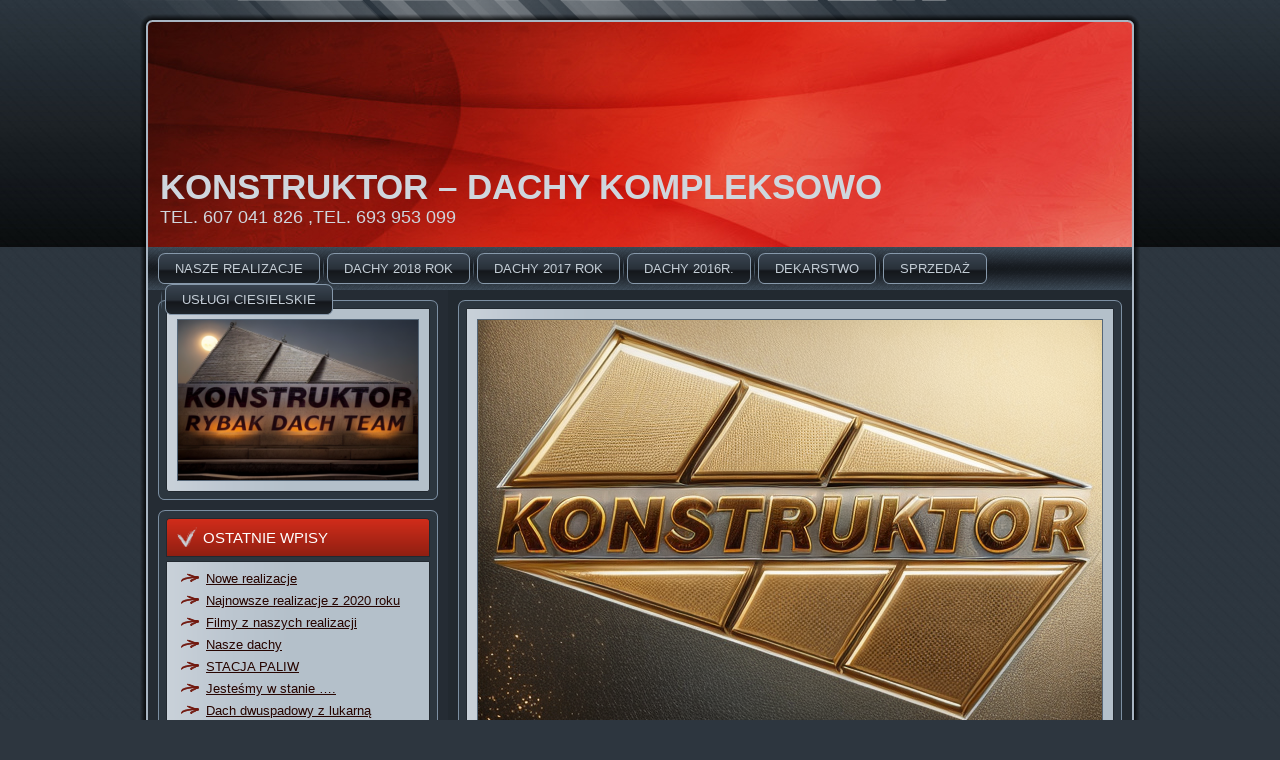

--- FILE ---
content_type: text/html; charset=UTF-8
request_url: http://topdachy.pl/uncategorized/uslugi-budowlane/
body_size: 6479
content:
<!DOCTYPE html PUBLIC "-//W3C//DTD XHTML 1.0 Transitional//EN" "http://www.w3.org/TR/xhtml1/DTD/xhtml1-transitional.dtd">
<html xmlns="http://www.w3.org/1999/xhtml" lang="pl-PL">
<head profile="http://gmpg.org/xfn/11">
<meta http-equiv="Content-Type" content="text/html; charset=UTF-8" />
<title>USŁUGI BUDOWLANE | KONSTRUKTOR &#8211; DACHY KOMPLEKSOWO</title>
<link rel="stylesheet" href="http://topdachy.pl/wp-content/themes/153_otoszablony.com/style.css" type="text/css" media="screen" />
<!--[if IE 6]><link rel="stylesheet" href="http://topdachy.pl/wp-content/themes/153_otoszablony.com/style.ie6.css" type="text/css" media="screen" /><![endif]-->
<!--[if IE 7]><link rel="stylesheet" href="http://topdachy.pl/wp-content/themes/153_otoszablony.com/style.ie7.css" type="text/css" media="screen" /><![endif]-->
<link rel="pingback" href="http://topdachy.pl/xmlrpc.php" />
<link rel='dns-prefetch' href='//s.w.org' />
<link rel="alternate" type="application/rss+xml" title="KONSTRUKTOR - DACHY KOMPLEKSOWO &raquo; Kanał z wpisami" href="http://topdachy.pl/feed/" />
<link rel="alternate" type="application/rss+xml" title="KONSTRUKTOR - DACHY KOMPLEKSOWO &raquo; Kanał z komentarzami" href="http://topdachy.pl/comments/feed/" />
<link rel="alternate" type="application/rss+xml" title="KONSTRUKTOR - DACHY KOMPLEKSOWO &raquo; USŁUGI BUDOWLANE Kanał z komentarzami" href="http://topdachy.pl/uncategorized/uslugi-budowlane/feed/" />
		<script type="text/javascript">
			window._wpemojiSettings = {"baseUrl":"https:\/\/s.w.org\/images\/core\/emoji\/11.2.0\/72x72\/","ext":".png","svgUrl":"https:\/\/s.w.org\/images\/core\/emoji\/11.2.0\/svg\/","svgExt":".svg","source":{"concatemoji":"http:\/\/topdachy.pl\/wp-includes\/js\/wp-emoji-release.min.js?ver=5.1.17"}};
			!function(e,a,t){var n,r,o,i=a.createElement("canvas"),p=i.getContext&&i.getContext("2d");function s(e,t){var a=String.fromCharCode;p.clearRect(0,0,i.width,i.height),p.fillText(a.apply(this,e),0,0);e=i.toDataURL();return p.clearRect(0,0,i.width,i.height),p.fillText(a.apply(this,t),0,0),e===i.toDataURL()}function c(e){var t=a.createElement("script");t.src=e,t.defer=t.type="text/javascript",a.getElementsByTagName("head")[0].appendChild(t)}for(o=Array("flag","emoji"),t.supports={everything:!0,everythingExceptFlag:!0},r=0;r<o.length;r++)t.supports[o[r]]=function(e){if(!p||!p.fillText)return!1;switch(p.textBaseline="top",p.font="600 32px Arial",e){case"flag":return s([55356,56826,55356,56819],[55356,56826,8203,55356,56819])?!1:!s([55356,57332,56128,56423,56128,56418,56128,56421,56128,56430,56128,56423,56128,56447],[55356,57332,8203,56128,56423,8203,56128,56418,8203,56128,56421,8203,56128,56430,8203,56128,56423,8203,56128,56447]);case"emoji":return!s([55358,56760,9792,65039],[55358,56760,8203,9792,65039])}return!1}(o[r]),t.supports.everything=t.supports.everything&&t.supports[o[r]],"flag"!==o[r]&&(t.supports.everythingExceptFlag=t.supports.everythingExceptFlag&&t.supports[o[r]]);t.supports.everythingExceptFlag=t.supports.everythingExceptFlag&&!t.supports.flag,t.DOMReady=!1,t.readyCallback=function(){t.DOMReady=!0},t.supports.everything||(n=function(){t.readyCallback()},a.addEventListener?(a.addEventListener("DOMContentLoaded",n,!1),e.addEventListener("load",n,!1)):(e.attachEvent("onload",n),a.attachEvent("onreadystatechange",function(){"complete"===a.readyState&&t.readyCallback()})),(n=t.source||{}).concatemoji?c(n.concatemoji):n.wpemoji&&n.twemoji&&(c(n.twemoji),c(n.wpemoji)))}(window,document,window._wpemojiSettings);
		</script>
		<style type="text/css">
img.wp-smiley,
img.emoji {
	display: inline !important;
	border: none !important;
	box-shadow: none !important;
	height: 1em !important;
	width: 1em !important;
	margin: 0 .07em !important;
	vertical-align: -0.1em !important;
	background: none !important;
	padding: 0 !important;
}
</style>
	<link rel='stylesheet' id='wp-block-library-css'  href='http://topdachy.pl/wp-includes/css/dist/block-library/style.min.css?ver=5.1.17' type='text/css' media='all' />
<link rel='stylesheet' id='wpclef-main-css'  href='http://topdachy.pl/wp-content/plugins/wpclef/assets/dist/css/main.min.css?ver=2.2.9.1' type='text/css' media='all' />
<script type='text/javascript' src='http://topdachy.pl/wp-includes/js/jquery/jquery.js?ver=1.12.4'></script>
<script type='text/javascript' src='http://topdachy.pl/wp-includes/js/jquery/jquery-migrate.min.js?ver=1.4.1'></script>
<link rel='https://api.w.org/' href='http://topdachy.pl/wp-json/' />
<link rel="EditURI" type="application/rsd+xml" title="RSD" href="http://topdachy.pl/xmlrpc.php?rsd" />
<link rel="wlwmanifest" type="application/wlwmanifest+xml" href="http://topdachy.pl/wp-includes/wlwmanifest.xml" /> 
<link rel='next' title='Nasze kominy &#8211; Kominy obłożone płytkami kamiennymi' href='http://topdachy.pl/kominy/nasze-kominy-kominy-oblozone-plytkami-kamiennymi/' />
<link rel="canonical" href="http://topdachy.pl/uncategorized/uslugi-budowlane/" />
<link rel='shortlink' href='http://topdachy.pl/?p=18' />
<link rel="alternate" type="application/json+oembed" href="http://topdachy.pl/wp-json/oembed/1.0/embed?url=http%3A%2F%2Ftopdachy.pl%2Funcategorized%2Fuslugi-budowlane%2F" />
<link rel="alternate" type="text/xml+oembed" href="http://topdachy.pl/wp-json/oembed/1.0/embed?url=http%3A%2F%2Ftopdachy.pl%2Funcategorized%2Fuslugi-budowlane%2F&#038;format=xml" />
<link rel="icon" href="http://topdachy.pl/wp-content/uploads/2015/01/cropped-DSC_0022-32x32.jpg" sizes="32x32" />
<link rel="icon" href="http://topdachy.pl/wp-content/uploads/2015/01/cropped-DSC_0022-192x192.jpg" sizes="192x192" />
<link rel="apple-touch-icon-precomposed" href="http://topdachy.pl/wp-content/uploads/2015/01/cropped-DSC_0022-180x180.jpg" />
<meta name="msapplication-TileImage" content="http://topdachy.pl/wp-content/uploads/2015/01/cropped-DSC_0022-270x270.jpg" />
<script type="text/javascript" src="http://topdachy.pl/wp-content/themes/153_otoszablony.com/script.js"></script>
</head>
<body class="post-template-default single single-post postid-18 single-format-standard">
<div id="art-page-background-middle-texture">
<div id="art-page-background-glare-wrapper">
    <div id="art-page-background-glare"></div>
</div>
<div id="art-main">
    <div class="cleared reset-box"></div>
    <div class="art-box art-sheet">
        <div class="art-box-body art-sheet-body">
            <div class="art-header">
                <div class="http://topdachy.pl/wp-content/uploads/2015/01/LOGO2.jpg"></div>
                        <div class="art-logo">
                                                                        <div class="art-logo-name"><a href="http://topdachy.pl/">KONSTRUKTOR &#8211; DACHY KOMPLEKSOWO</a></div>
                                                                                                    <div class="art-logo-text">Tel. 607 041 826  ,Tel. 693 953 099 </div>
                                                </div>
            </div>
            <div class="cleared reset-box"></div>
            <div class="art-bar art-nav">
                <div class="art-nav-outer">
            	
<ul class="art-hmenu menu-14">
	<li class="menu-item-822"><a title="Nasze realizacje" href="http://topdachy.pl/nasze-realizacje/">Nasze realizacje</a>
	</li>
	<li class="menu-item-705"><a title="Dachy 2018 rok" href="http://topdachy.pl/podsumowanie-2018-roku/">Dachy 2018 rok</a>
	</li>
	<li class="menu-item-446"><a title="Dachy 2017 rok" href="http://topdachy.pl/podsumowanie-konczacego-sie-2018-roku/">Dachy 2017 rok</a>
	</li>
	<li class="menu-item-445"><a title="Dachy 2016r." href="http://topdachy.pl/podsumowanie-2016-roku/">Dachy 2016r.</a>
	</li>
	<li class="menu-item-448"><a title="DEKARSTWO" href="http://topdachy.pl/uslugi-dekarskie/">DEKARSTWO</a>
	</li>
	<li class="menu-item-447"><a title="SPRZEDAŻ" href="http://topdachy.pl/sprzedaz-pokryc-dachowych-i-akcesoriow/">SPRZEDAŻ</a>
	</li>
	<li class="menu-item-449"><a title="USŁUGI CIESIELSKIE" href="http://topdachy.pl/about/">USŁUGI CIESIELSKIE</a>
	</li>
</ul>
                </div>
            </div>
            <div class="cleared reset-box"></div>
<div class="art-layout-wrapper">
    <div class="art-content-layout">
        <div class="art-content-layout-row">
            <div class="art-layout-cell art-sidebar1">
              <div class="art-box art-block widget widget_media_image" id="media_image-3">
    <div class="art-box-body art-block-body"><div class="art-box art-blockcontent">
    <div class="art-box-body art-blockcontent-body"><img width="240" height="160" src="http://topdachy.pl/wp-content/uploads/2024/01/490177428221637-300x200.png" class="image wp-image-824  attachment-240x160 size-240x160" alt="" style="max-width: 100%; height: auto;" srcset="http://topdachy.pl/wp-content/uploads/2024/01/490177428221637-300x200.png 300w, http://topdachy.pl/wp-content/uploads/2024/01/490177428221637.png 624w" sizes="(max-width: 240px) 100vw, 240px" />		<div class="cleared"></div>
    </div>
</div>		<div class="cleared"></div>
    </div>
</div><div class="art-box art-block widget widget_recent_entries" id="recent-posts-2">
    <div class="art-box-body art-block-body"><div class="art-bar art-blockheader">
    <div class="t">Ostatnie wpisy</div>
</div><div class="art-box art-blockcontent">
    <div class="art-box-body art-blockcontent-body">						<ul>
											<li>
					<a href="http://topdachy.pl/uncategorized/nowe-realizacje/">Nowe realizacje</a>
									</li>
											<li>
					<a href="http://topdachy.pl/uncategorized/najnowsze-realizacje-z-2020-roku/">Najnowsze realizacje z 2020 roku</a>
									</li>
											<li>
					<a href="http://topdachy.pl/uncategorized/filmy-z-naszych-realizacji/">Filmy z naszych realizacji</a>
									</li>
											<li>
					<a href="http://topdachy.pl/uncategorized/nasze-dachy/">Nasze dachy</a>
									</li>
											<li>
					<a href="http://topdachy.pl/dachy-przemyslowe-i-gospodarcze/stacja-paliw/">STACJA PALIW</a>
									</li>
											<li>
					<a href="http://topdachy.pl/wiezby/143/">Jesteśmy w stanie &#8230;.</a>
									</li>
											<li>
					<a href="http://topdachy.pl/domy-jednorodzinne/dach-dwuspadowy-z-lukarna/">Dach dwuspadowy z lukarną</a>
									</li>
											<li>
					<a href="http://topdachy.pl/altanki/zadaszenie-nad-wiazdem/">ZADASZENIE NAD WIAZDEM</a>
									</li>
											<li>
					<a href="http://topdachy.pl/domy-jednorodzinne/dach-wielospadowy/">Dach wielospadowy</a>
									</li>
											<li>
					<a href="http://topdachy.pl/altanki/altanka-szesciospadowa/">Altanka sześciospadowa</a>
									</li>
											<li>
					<a href="http://topdachy.pl/domy-jednorodzinne/126/">Dach dwuspadowy łamany</a>
									</li>
											<li>
					<a href="http://topdachy.pl/domy-jednorodzinne/dach-czterospadowy-kopertowy/">Dach czterospadowy (kopertowy)</a>
									</li>
											<li>
					<a href="http://topdachy.pl/domy-jednorodzinne/121/">Dach dwuspadowy z lukarną</a>
									</li>
											<li>
					<a href="http://topdachy.pl/domy-jednorodzinne/dach-dwuspadowy-2/">Dach dwuspadowy</a>
									</li>
											<li>
					<a href="http://topdachy.pl/domy-jednorodzinne/dach-dwuspadowy/">Dach dwuspadowy</a>
									</li>
											<li>
					<a href="http://topdachy.pl/kominy/nasze-kominy-kominy-wykonczone-lupkiem-struktonit/">Nasze kominy – Kominy wykończone  łupkiem (struktonit)</a>
									</li>
											<li>
					<a href="http://topdachy.pl/kominy/nasze-kominy-kominy-oblozone-plytkami-kamiennymi-2/">Nasze kominy &#8211; Kominy wykończone blachą trapezową T-8</a>
									</li>
											<li>
					<a href="http://topdachy.pl/kominy/nasze-kominy-kominy-oblozone-plytkami-kamiennymi/">Nasze kominy &#8211; Kominy obłożone płytkami kamiennymi</a>
									</li>
											<li>
					<a href="http://topdachy.pl/uncategorized/uslugi-budowlane/">USŁUGI BUDOWLANE</a>
									</li>
					</ul>
				<div class="cleared"></div>
    </div>
</div>		<div class="cleared"></div>
    </div>
</div><div class="art-box art-block widget widget_archive" id="archives-2">
    <div class="art-box-body art-block-body"><div class="art-bar art-blockheader">
    <div class="t">Archiwa</div>
</div><div class="art-box art-blockcontent">
    <div class="art-box-body art-blockcontent-body">		<ul>
				<li><a href='http://topdachy.pl/2024/03/'>marzec 2024</a></li>
	<li><a href='http://topdachy.pl/2020/05/'>maj 2020</a></li>
	<li><a href='http://topdachy.pl/2015/12/'>grudzień 2015</a></li>
	<li><a href='http://topdachy.pl/2015/01/'>styczeń 2015</a></li>
		</ul>
					<div class="cleared"></div>
    </div>
</div>		<div class="cleared"></div>
    </div>
</div><div class="art-box art-block widget widget_categories" id="categories-2">
    <div class="art-box-body art-block-body"><div class="art-bar art-blockheader">
    <div class="t">Kategorie</div>
</div><div class="art-box art-blockcontent">
    <div class="art-box-body art-blockcontent-body">		<ul>
				<li class="cat-item cat-item-1"><a href="http://topdachy.pl/category/uncategorized/" >AKCESORIA DACHOWE</a>
</li>
	<li class="cat-item cat-item-5"><a href="http://topdachy.pl/category/altanki/" >ALTANKI</a>
</li>
	<li class="cat-item cat-item-4"><a href="http://topdachy.pl/category/domy-jednorodzinne/" >DACHY DOMÓW JEDNORODZINNYCH</a>
</li>
	<li class="cat-item cat-item-6"><a href="http://topdachy.pl/category/dachy-przemyslowe-i-gospodarcze/" >DACHY PRZEMYSŁOWE I GOSPODARCZE</a>
</li>
	<li class="cat-item cat-item-7"><a href="http://topdachy.pl/category/kominy/" >KOMINY</a>
</li>
	<li class="cat-item cat-item-8"><a href="http://topdachy.pl/category/wiezby/" >WIĘŻBY</a>
</li>
		</ul>
					<div class="cleared"></div>
    </div>
</div>		<div class="cleared"></div>
    </div>
</div><div class="art-box art-block widget widget_media_gallery" id="media_gallery-4">
    <div class="art-box-body art-block-body"><div class="art-box art-blockcontent">
    <div class="art-box-body art-blockcontent-body">
		<style type='text/css'>
			#gallery-1 {
				margin: auto;
			}
			#gallery-1 .gallery-item {
				float: left;
				margin-top: 10px;
				text-align: center;
				width: 100%;
			}
			#gallery-1 img {
				border: 2px solid #cfcfcf;
			}
			#gallery-1 .gallery-caption {
				margin-left: 0;
			}
			/* see gallery_shortcode() in wp-includes/media.php */
		</style>
		<div id='gallery-1' class='gallery galleryid-18 gallery-columns-1 gallery-size-thumbnail'><dl class='gallery-item'>
			<dt class='gallery-icon landscape'>
				<a href='http://topdachy.pl/492536473676485/'><img width="150" height="150" src="http://topdachy.pl/wp-content/uploads/2024/01/492536473676485-150x150.png" class="attachment-thumbnail size-thumbnail" alt="" /></a>
			</dt></dl><br style="clear: both" />
		</div>
		<div class="cleared"></div>
    </div>
</div>		<div class="cleared"></div>
    </div>
</div><div class="art-box art-block widget widget_search" id="search-2">
    <div class="art-box-body art-block-body"><div class="art-box art-blockcontent">
    <div class="art-box-body art-blockcontent-body"><form class="art-search" method="get" name="searchform" action="http://topdachy.pl/">
  <div><input class="art-search-text" name="s" type="text" value="" /></div>
  <input class="art-search-button" type="submit" value="" />       
</form>		<div class="cleared"></div>
    </div>
</div>		<div class="cleared"></div>
    </div>
</div>              <div class="cleared"></div>
            </div>
            <div class="art-layout-cell art-content">
			<div class="art-content-layout">
    <div class="art-content-layout-row">
					<div class="art-layout-cell art-layout-cell-size1">
						
			<div class="art-box art-block widget widget_media_image" id="media_image-5">
    <div class="art-box-body art-block-body"><div class="art-box art-blockcontent">
    <div class="art-box-body art-blockcontent-body"><img width="624" height="416" src="http://topdachy.pl/wp-content/uploads/2024/01/489847662464325.png" class="image wp-image-832  attachment-full size-full" alt="" style="max-width: 100%; height: auto;" srcset="http://topdachy.pl/wp-content/uploads/2024/01/489847662464325.png 624w, http://topdachy.pl/wp-content/uploads/2024/01/489847662464325-300x200.png 300w" sizes="(max-width: 624px) 100vw, 624px" />		<div class="cleared"></div>
    </div>
</div>		<div class="cleared"></div>
    </div>
</div>				
				<div class="cleared"> </div>
			</div>
					
    </div>
</div>
				<div class="art-box art-post">
	    <div class="art-box-body art-post-body">
	            <div class="art-post-inner art-article">
	            	                <div class="art-postcontent">
	                    <!-- article-content -->
	                    	<div class="navigation">
		<div class="alignleft"></div>
		<div class="alignright"><a href="http://topdachy.pl/kominy/nasze-kominy-kominy-oblozone-plytkami-kamiennymi/" title="Nasze kominy &#8211; Kominy obłożone płytkami kamiennymi" rel="next">Nasze kominy &#8211; Kominy obłożone płytkami kamiennymi</a> &raquo;</div>
	 </div>	                    <!-- /article-content -->
	                </div>
	                <div class="cleared"></div>
	                	            </div>
			<div class="cleared"></div>
	    </div>
	</div>
	
	<div class="art-box art-post post-18 post type-post status-publish format-standard hentry category-uncategorized" id="post-18">
	    <div class="art-box-body art-post-body">
	            <div class="art-post-inner art-article">
	            <div class="art-postmetadataheader"><h1 class="art-postheader"><span class="art-postheadericon">USŁUGI BUDOWLANE</span></h1><div class="art-postheadericons art-metadata-icons"><span class="art-postdateicon"><span class="date">Opublikowano</span> <span class="entry-date" title="20:46">7 stycznia 2015</span></span> | <span class="art-postauthoricon"><span class="author">Przez</span> <span class="author vcard"><a class="url fn n" href="http://topdachy.pl/author/admin/" title="Zobacz wszystkie posty autora admin">admin</a></span></span></div></div>	                <div class="art-postcontent">
	                    <!-- article-content -->
	                    <p>-wykonanie podbitki dachowej<br />
-murowanie kominów z cegły klinkierowej<br />
-ocieplanie poddaszy wata mineralną<br />
-budowa altanek  i jej krycie</p>
	                    <!-- /article-content -->
	                </div>
	                <div class="cleared"></div>
	                <div class="art-postfootericons art-metadata-icons"><span class="art-postcategoryicon"><span class="categories">Opublikowano w</span> <a href="http://topdachy.pl/category/uncategorized/" rel="category tag">AKCESORIA DACHOWE</a></span></div>	            </div>
			<div class="cleared"></div>
	    </div>
	</div>
	
	<div class="art-box art-post" id="respond">
	    <div class="art-box-body art-post-body">
	            <div class="art-post-inner art-article">
	            	                <div class="art-postcontent">
	                    <!-- article-content -->
	                    	<div class="comment-respond">
		<h3 id="reply-title" class="comment-reply-title">Dodaj komentarz <small><a rel="nofollow" id="cancel-comment-reply-link" href="/uncategorized/uslugi-budowlane/#respond" style="display:none;">Anuluj pisanie odpowiedzi</a></small></h3>			<form action="http://topdachy.pl/wp-comments-post.php" method="post" id="commentform" class="comment-form">
				<p class="comment-notes"><span id="email-notes">Twój adres e-mail nie zostanie opublikowany.</span> Wymagane pola są oznaczone <span class="required">*</span></p><p class="comment-form-comment"><label for="comment">Komentarz</label> <textarea id="comment" name="comment" cols="45" rows="8" maxlength="65525" required="required"></textarea></p><p class="comment-form-author"><label for="author">Nazwa <span class="required">*</span></label> <input id="author" name="author" type="text" value="" size="30" maxlength="245" required='required' /></p>
<p class="comment-form-email"><label for="email">E-mail <span class="required">*</span></label> <input id="email" name="email" type="text" value="" size="30" maxlength="100" aria-describedby="email-notes" required='required' /></p>
<p class="comment-form-url"><label for="url">Witryna internetowa</label> <input id="url" name="url" type="text" value="" size="30" maxlength="200" /></p>
<p class="form-submit"><input name="submit" class="art-button" type="submit" id="submit" class="submit" value="Opublikuj komentarz" /> <input type='hidden' name='comment_post_ID' value='18' id='comment_post_ID' />
<input type='hidden' name='comment_parent' id='comment_parent' value='0' />
</p>			</form>
			</div><!-- #respond -->
		                    <!-- /article-content -->
	                </div>
	                <div class="cleared"></div>
	                	            </div>
			<div class="cleared"></div>
	    </div>
	</div>
	
				


 
              <div class="cleared"></div>
            </div>
        </div>
    </div>
</div>
<div class="cleared"></div>
    <div class="art-footer">
                <div class="art-footer-body">
                


                            <div class="art-footer-text">
                                <p>Witrynę napędza <a href="http://pl.wordpress.org/" title="Wordpress">Wordpress</a></p>                            </div>
                    <div class="cleared"></div>
                </div>
            </div>
    		<div class="cleared"></div>
        </div>
    </div>
    <div class="cleared"></div>
<!-- PROSZĘ DOCEŃ PRACĘ PROJEKTANTÓW I NIE USUWAJ LINKU. POZOSTAWIAJĄC NASZĄ STOPKĘ PRZYCZYNISZ SIĘ DO DALSZEGO ROZWOJU OTOSZABLONÓW I JEGO BEZPŁATNEGO CHARAKTERU, KTÓRY BYĆ MOŻE JESZCZE NIE RAZ WYKORZYSTASZ --><p class="art-page-footer">Projekt graficzny: <a href="http://www.otoszablony.com" title="Wordpress" target="_blank"><strong>Szablony Stron WWW</strong></a></p>
    <div class="cleared"></div>
</div>
</div>
    <div id="wp-footer">
	        <script type='text/javascript' src='http://topdachy.pl/wp-includes/js/comment-reply.min.js?ver=5.1.17'></script>
<script type='text/javascript' src='http://topdachy.pl/wp-includes/js/wp-embed.min.js?ver=5.1.17'></script>
	        <!-- 73 zapytań. 0,061 sekund. -->
    </div>
</body>
</html>

